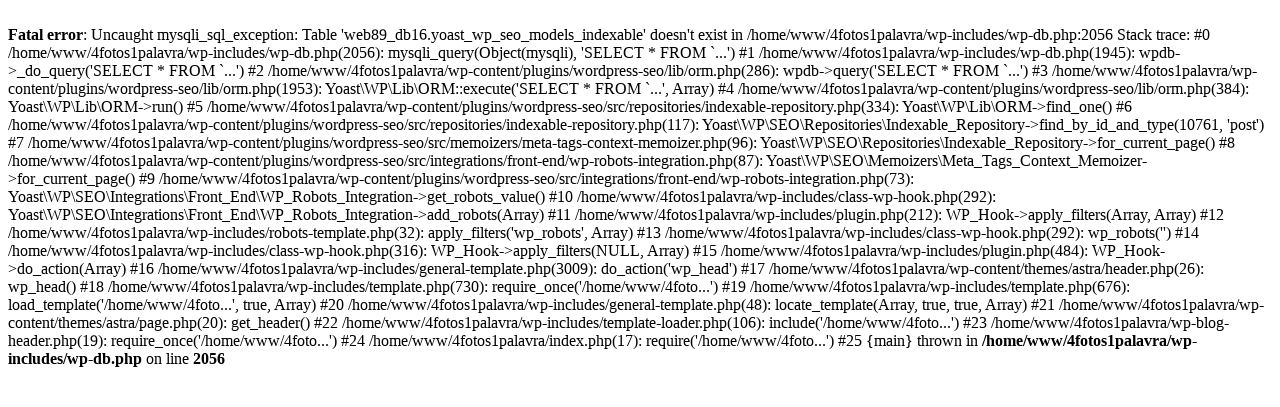

--- FILE ---
content_type: text/html; charset=UTF-8
request_url: https://4-fotos-1-palavra.com/4-letras/taca/
body_size: 1132
content:
<!DOCTYPE html>
<html lang="pt-PT">
<head>
<meta charset="UTF-8">
<meta name="viewport" content="width=device-width, initial-scale=1">
<link rel="profile" href="https://gmpg.org/xfn/11">

<br />
<b>Fatal error</b>:  Uncaught mysqli_sql_exception: Table 'web89_db16.yoast_wp_seo_models_indexable' doesn't exist in /home/www/4fotos1palavra/wp-includes/wp-db.php:2056
Stack trace:
#0 /home/www/4fotos1palavra/wp-includes/wp-db.php(2056): mysqli_query(Object(mysqli), 'SELECT * FROM `...')
#1 /home/www/4fotos1palavra/wp-includes/wp-db.php(1945): wpdb-&gt;_do_query('SELECT * FROM `...')
#2 /home/www/4fotos1palavra/wp-content/plugins/wordpress-seo/lib/orm.php(286): wpdb-&gt;query('SELECT * FROM `...')
#3 /home/www/4fotos1palavra/wp-content/plugins/wordpress-seo/lib/orm.php(1953): Yoast\WP\Lib\ORM::execute('SELECT * FROM `...', Array)
#4 /home/www/4fotos1palavra/wp-content/plugins/wordpress-seo/lib/orm.php(384): Yoast\WP\Lib\ORM-&gt;run()
#5 /home/www/4fotos1palavra/wp-content/plugins/wordpress-seo/src/repositories/indexable-repository.php(334): Yoast\WP\Lib\ORM-&gt;find_one()
#6 /home/www/4fotos1palavra/wp-content/plugins/wordpress-seo/src/repositories/indexable-repository.php(117): Yoast\WP\SEO\Repositories\Indexable_Repository-&gt;find_by_id_and_type(10761, 'post')
#7 /home/www/4fotos1palavra/wp-content/plugins/wordpress-seo/src/memoizers/meta-tags-context-memoizer.php(96): Yoast\WP\SEO\Repositories\Indexable_Repository-&gt;for_current_page()
#8 /home/www/4fotos1palavra/wp-content/plugins/wordpress-seo/src/integrations/front-end/wp-robots-integration.php(87): Yoast\WP\SEO\Memoizers\Meta_Tags_Context_Memoizer-&gt;for_current_page()
#9 /home/www/4fotos1palavra/wp-content/plugins/wordpress-seo/src/integrations/front-end/wp-robots-integration.php(73): Yoast\WP\SEO\Integrations\Front_End\WP_Robots_Integration-&gt;get_robots_value()
#10 /home/www/4fotos1palavra/wp-includes/class-wp-hook.php(292): Yoast\WP\SEO\Integrations\Front_End\WP_Robots_Integration-&gt;add_robots(Array)
#11 /home/www/4fotos1palavra/wp-includes/plugin.php(212): WP_Hook-&gt;apply_filters(Array, Array)
#12 /home/www/4fotos1palavra/wp-includes/robots-template.php(32): apply_filters('wp_robots', Array)
#13 /home/www/4fotos1palavra/wp-includes/class-wp-hook.php(292): wp_robots('')
#14 /home/www/4fotos1palavra/wp-includes/class-wp-hook.php(316): WP_Hook-&gt;apply_filters(NULL, Array)
#15 /home/www/4fotos1palavra/wp-includes/plugin.php(484): WP_Hook-&gt;do_action(Array)
#16 /home/www/4fotos1palavra/wp-includes/general-template.php(3009): do_action('wp_head')
#17 /home/www/4fotos1palavra/wp-content/themes/astra/header.php(26): wp_head()
#18 /home/www/4fotos1palavra/wp-includes/template.php(730): require_once('/home/www/4foto...')
#19 /home/www/4fotos1palavra/wp-includes/template.php(676): load_template('/home/www/4foto...', true, Array)
#20 /home/www/4fotos1palavra/wp-includes/general-template.php(48): locate_template(Array, true, true, Array)
#21 /home/www/4fotos1palavra/wp-content/themes/astra/page.php(20): get_header()
#22 /home/www/4fotos1palavra/wp-includes/template-loader.php(106): include('/home/www/4foto...')
#23 /home/www/4fotos1palavra/wp-blog-header.php(19): require_once('/home/www/4foto...')
#24 /home/www/4fotos1palavra/index.php(17): require('/home/www/4foto...')
#25 {main}
  thrown in <b>/home/www/4fotos1palavra/wp-includes/wp-db.php</b> on line <b>2056</b><br />
<script defer src="https://static.cloudflareinsights.com/beacon.min.js/vcd15cbe7772f49c399c6a5babf22c1241717689176015" integrity="sha512-ZpsOmlRQV6y907TI0dKBHq9Md29nnaEIPlkf84rnaERnq6zvWvPUqr2ft8M1aS28oN72PdrCzSjY4U6VaAw1EQ==" data-cf-beacon='{"version":"2024.11.0","token":"358a0e5a3d8741159b99136e4810a78e","r":1,"server_timing":{"name":{"cfCacheStatus":true,"cfEdge":true,"cfExtPri":true,"cfL4":true,"cfOrigin":true,"cfSpeedBrain":true},"location_startswith":null}}' crossorigin="anonymous"></script>
